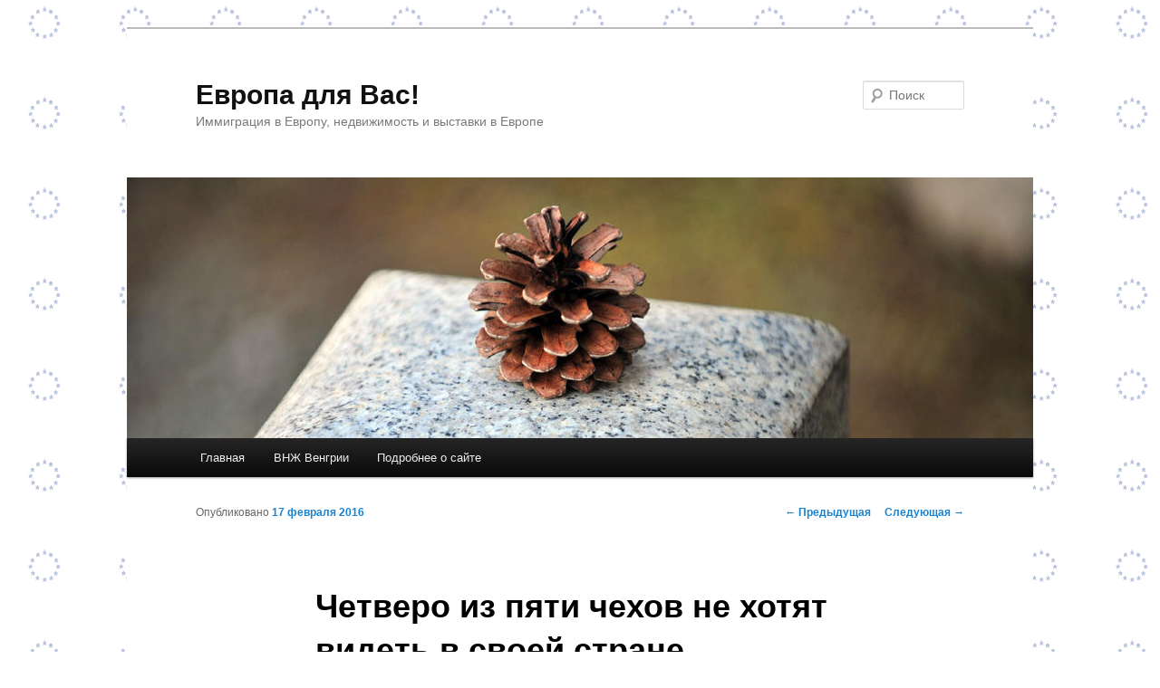

--- FILE ---
content_type: text/html; charset=UTF-8
request_url: http://eu4ru.com/?p=974
body_size: 25366
content:
<!DOCTYPE html>
<!--[if IE 6]>
<html id="ie6" lang="ru-RU">
<![endif]-->
<!--[if IE 7]>
<html id="ie7" lang="ru-RU">
<![endif]-->
<!--[if IE 8]>
<html id="ie8" lang="ru-RU">
<![endif]-->
<!--[if !(IE 6) & !(IE 7) & !(IE 8)]><!-->
<html lang="ru-RU">
<!--<![endif]-->
<head>
<meta charset="UTF-8" />
<meta name="viewport" content="width=device-width" />
<title>Четверо из пяти чехов не хотят видеть в своей стране беженцев | Европа для Вас!</title>
<link rel="profile" href="http://gmpg.org/xfn/11" />
<link rel="stylesheet" type="text/css" media="all" href="http://eu4ru.com/wp-content/themes/twentyeleven/style.css" />
<link rel="pingback" href="http://eu4ru.com/xmlrpc.php" />
<!--[if lt IE 9]>
<script src="http://eu4ru.com/wp-content/themes/twentyeleven/js/html5.js" type="text/javascript"></script>
<![endif]-->
<link rel='dns-prefetch' href='//s.w.org' />
<link rel="alternate" type="application/rss+xml" title="Европа для Вас! &raquo; Лента" href="http://eu4ru.com/?feed=rss2" />
<link rel="alternate" type="application/rss+xml" title="Европа для Вас! &raquo; Лента комментариев" href="http://eu4ru.com/?feed=comments-rss2" />
		<script type="text/javascript">
			window._wpemojiSettings = {"baseUrl":"https:\/\/s.w.org\/images\/core\/emoji\/2.2.1\/72x72\/","ext":".png","svgUrl":"https:\/\/s.w.org\/images\/core\/emoji\/2.2.1\/svg\/","svgExt":".svg","source":{"concatemoji":"http:\/\/eu4ru.com\/wp-includes\/js\/wp-emoji-release.min.js?ver=4.7.29"}};
			!function(t,a,e){var r,n,i,o=a.createElement("canvas"),l=o.getContext&&o.getContext("2d");function c(t){var e=a.createElement("script");e.src=t,e.defer=e.type="text/javascript",a.getElementsByTagName("head")[0].appendChild(e)}for(i=Array("flag","emoji4"),e.supports={everything:!0,everythingExceptFlag:!0},n=0;n<i.length;n++)e.supports[i[n]]=function(t){var e,a=String.fromCharCode;if(!l||!l.fillText)return!1;switch(l.clearRect(0,0,o.width,o.height),l.textBaseline="top",l.font="600 32px Arial",t){case"flag":return(l.fillText(a(55356,56826,55356,56819),0,0),o.toDataURL().length<3e3)?!1:(l.clearRect(0,0,o.width,o.height),l.fillText(a(55356,57331,65039,8205,55356,57096),0,0),e=o.toDataURL(),l.clearRect(0,0,o.width,o.height),l.fillText(a(55356,57331,55356,57096),0,0),e!==o.toDataURL());case"emoji4":return l.fillText(a(55357,56425,55356,57341,8205,55357,56507),0,0),e=o.toDataURL(),l.clearRect(0,0,o.width,o.height),l.fillText(a(55357,56425,55356,57341,55357,56507),0,0),e!==o.toDataURL()}return!1}(i[n]),e.supports.everything=e.supports.everything&&e.supports[i[n]],"flag"!==i[n]&&(e.supports.everythingExceptFlag=e.supports.everythingExceptFlag&&e.supports[i[n]]);e.supports.everythingExceptFlag=e.supports.everythingExceptFlag&&!e.supports.flag,e.DOMReady=!1,e.readyCallback=function(){e.DOMReady=!0},e.supports.everything||(r=function(){e.readyCallback()},a.addEventListener?(a.addEventListener("DOMContentLoaded",r,!1),t.addEventListener("load",r,!1)):(t.attachEvent("onload",r),a.attachEvent("onreadystatechange",function(){"complete"===a.readyState&&e.readyCallback()})),(r=e.source||{}).concatemoji?c(r.concatemoji):r.wpemoji&&r.twemoji&&(c(r.twemoji),c(r.wpemoji)))}(window,document,window._wpemojiSettings);
		</script>
		<style type="text/css">
img.wp-smiley,
img.emoji {
	display: inline !important;
	border: none !important;
	box-shadow: none !important;
	height: 1em !important;
	width: 1em !important;
	margin: 0 .07em !important;
	vertical-align: -0.1em !important;
	background: none !important;
	padding: 0 !important;
}
</style>
<link rel='stylesheet' id='twentyeleven-block-style-css'  href='http://eu4ru.com/wp-content/themes/twentyeleven/blocks.css?ver=20181018' type='text/css' media='all' />
<link rel='https://api.w.org/' href='http://eu4ru.com/?rest_route=/' />
<link rel="EditURI" type="application/rsd+xml" title="RSD" href="http://eu4ru.com/xmlrpc.php?rsd" />
<link rel="wlwmanifest" type="application/wlwmanifest+xml" href="http://eu4ru.com/wp-includes/wlwmanifest.xml" /> 
<link rel='prev' title='Каждый банковский счёт в Чехии скоро будет внесён в реестр' href='http://eu4ru.com/?p=970' />
<link rel='next' title='Лицензия частного предпринимателя в Чехии становится менее популярной' href='http://eu4ru.com/?p=979' />
<meta name="generator" content="WordPress 4.7.29" />
<link rel="canonical" href="http://eu4ru.com/?p=974" />
<link rel='shortlink' href='http://eu4ru.com/?p=974' />
<link rel="alternate" type="application/json+oembed" href="http://eu4ru.com/?rest_route=%2Foembed%2F1.0%2Fembed&#038;url=http%3A%2F%2Feu4ru.com%2F%3Fp%3D974" />
<link rel="alternate" type="text/xml+oembed" href="http://eu4ru.com/?rest_route=%2Foembed%2F1.0%2Fembed&#038;url=http%3A%2F%2Feu4ru.com%2F%3Fp%3D974&#038;format=xml" />
<style type="text/css" id="custom-background-css">
body.custom-background { background-color: #ffffff; background-image: url("http://eu4ru.com/wp-content/uploads/eu.gif"); background-position: left top; background-size: auto; background-repeat: repeat; background-attachment: scroll; }
</style>
</head>

<body class="post-template-default single single-post postid-974 single-format-standard custom-background single-author singular two-column right-sidebar">
<div id="page" class="hfeed">
	<header id="branding" role="banner">
			<hgroup>
				<h1 id="site-title"><span><a href="http://eu4ru.com/" rel="home">Европа для Вас!</a></span></h1>
				<h2 id="site-description">Иммиграция в Европу, недвижимость и выставки в Европе</h2>
			</hgroup>

						<a href="http://eu4ru.com/">
									<img src="http://eu4ru.com/wp-content/themes/twentyeleven/images/headers/pine-cone.jpg" width="1000" height="288" alt="Европа для Вас!" />
							</a>
			
								<form method="get" id="searchform" action="http://eu4ru.com/">
		<label for="s" class="assistive-text">Поиск</label>
		<input type="text" class="field" name="s" id="s" placeholder="Поиск" />
		<input type="submit" class="submit" name="submit" id="searchsubmit" value="Поиск" />
	</form>
			
			<nav id="access" role="navigation">
				<h3 class="assistive-text">Главное меню</h3>
								<div class="skip-link"><a class="assistive-text" href="#content">Перейти к основному содержимому</a></div>
												<div class="menu"><ul>
<li ><a href="http://eu4ru.com/">Главная</a></li><li class="page_item page-item-524"><a href="http://eu4ru.com/?page_id=524">ВНЖ Венгрии</a></li>
<li class="page_item page-item-2"><a href="http://eu4ru.com/?page_id=2">Подробнее о сайте</a></li>
</ul></div>
			</nav><!-- #access -->
	</header><!-- #branding -->


	<div id="main">

		<div id="primary">
			<div id="content" role="main">

				
					<nav id="nav-single">
						<h3 class="assistive-text">Навигация по записям</h3>
						<span class="nav-previous"><a href="http://eu4ru.com/?p=970" rel="prev"><span class="meta-nav">&larr;</span> Предыдущая</a></span>
						<span class="nav-next"><a href="http://eu4ru.com/?p=979" rel="next">Следующая <span class="meta-nav">&rarr;</span></a></span>
					</nav><!-- #nav-single -->

					
<article id="post-974" class="post-974 post type-post status-publish format-standard hentry category-8 tag-251 tag-14 tag-304 tag-213 tag-53">
	<header class="entry-header">
		<h1 class="entry-title">Четверо из пяти чехов не хотят видеть в своей стране беженцев</h1>

				<div class="entry-meta">
			<span class="sep">Опубликовано </span><a href="http://eu4ru.com/?p=974" title="17:26" rel="bookmark"><time class="entry-date" datetime="2016-02-17T17:26:30+00:00">17 февраля 2016</time></a><span class="by-author"> <span class="sep"> автором </span> <span class="author vcard"><a class="url fn n" href="http://eu4ru.com/?author=1" title="Посмотреть все записи автора alex_adams" rel="author">alex_adams</a></span></span>		</div><!-- .entry-meta -->
			</header><!-- .entry-header -->

	<div class="entry-content">
		<div id="attachment_975" style="width: 620px" class="wp-caption aligncenter"><a href="http://eu4ru.com/wp-content/uploads/uprchlici_610.jpg"><img class="wp-image-975 size-full" src="http://eu4ru.com/wp-content/uploads/uprchlici_610.jpg" alt="Всё меньше чехов поддерживают политику Брюсселя по решению миграционного кризиса" width="610" height="407" srcset="http://eu4ru.com/wp-content/uploads/uprchlici_610.jpg 610w, http://eu4ru.com/wp-content/uploads/uprchlici_610-300x200.jpg 300w, http://eu4ru.com/wp-content/uploads/uprchlici_610-449x300.jpg 449w" sizes="(max-width: 610px) 100vw, 610px" /></a><p class="wp-caption-text">Всё меньше чехов поддерживают политику Брюсселя по решению миграционного кризиса</p></div>
<p style="text-align: justify;">До конца следующего года <a title="Политическое убежище в Чехии - тупик на пути к иммиграции в Чехию" href="http://www.anesro.com/faq/azyl.htm"> политическое убежище в Чехии</a> будет предоставлено 2691-му беженцу. Такие обязательства были навязаны Чехии Евросоюзом, и вот сейчас МВД республики ведёт работу по приёму первых 30 беженцев из лагерей в Италии и Греции. Сами чехи крайне негативно относится к программе переселения беженцев из горячих точек. <a title="&quot;Беженцы, добро пожаловать!&quot; - плакаты &quot;полезных&quot; идиотов в Чехии " href="http://www.anesro.com/news/2016/02.htm" target="_blank"> Подробнее</a></p>
<script type="text/javascript">(function (w, doc) {
    if (!w.__utlWdgt) {
        w.__utlWdgt = true;
        var d = doc, s = d.createElement('script'), g = 'getElementsByTagName';
        s.type = 'text/javascript';
        s.charset = 'UTF-8';
        s.async = true;
        s.src = ('https:' == w.location.protocol ? 'https' : 'http') + '://w.uptolike.com/widgets/v1/uptolike.js';
        var h = d[g]('body')[0];
        h.appendChild(s);
    }
})(window, document);
</script>
<div style="text-align:left;" data-lang="ru" data-url="http://eu4ru.com/?p=974" data-url data-background-alpha="0.0" data-orientation="horizontal" data-text-color="000000" data-share-shape="round-rectangle" data-buttons-color="ff9300" data-sn-ids="fb.tw.ok.vk.gp.mr." data-counter-background-color="ffffff" data-share-counter-size="11" data-share-size="30" data-background-color="ededed" data-share-counter-type="common" data-pid="cmseu4rucom" data-counter-background-alpha="1.0" data-share-style="1" data-mode="share" data-following-enable="false" data-like-text-enable="false" data-selection-enable="true" data-icon-color="ffffff" class="uptolike-buttons">
</div>			</div><!-- .entry-content -->

	<footer class="entry-meta">
		Запись опубликована автором <a href="http://eu4ru.com/?author=1">alex_adams</a> в рубрике <a href="http://eu4ru.com/?cat=8" rel="category">Новости из Чехии</a> с метками <a href="http://eu4ru.com/?tag=%d0%b1%d0%b5%d0%b6%d0%b5%d0%bd%d1%86%d1%8b" rel="tag">беженцы</a>, <a href="http://eu4ru.com/?tag=%d0%b8%d0%bc%d0%bc%d0%b8%d0%b3%d1%80%d0%b0%d1%86%d0%b8%d1%8f-%d0%b2-%d1%87%d0%b5%d1%85%d0%b8%d1%8e" rel="tag">иммиграция в Чехию</a>, <a href="http://eu4ru.com/?tag=%d0%bc%d0%b8%d0%b3%d1%80%d0%b0%d1%86%d0%b8%d0%be%d0%bd%d0%bd%d1%8b%d0%b9-%d0%ba%d1%80%d0%b8%d0%b7%d0%b8%d1%81" rel="tag">миграционный кризис</a>, <a href="http://eu4ru.com/?tag=%d0%be%d0%bf%d1%80%d0%be%d1%81" rel="tag">опрос</a>, <a href="http://eu4ru.com/?tag=%d1%87%d0%b5%d1%85%d0%b8%d1%8f" rel="tag">Чехия</a>. Добавьте в закладки <a href="http://eu4ru.com/?p=974" title="Постоянная ссылка: Четверо из пяти чехов не хотят видеть в своей стране беженцев" rel="bookmark">постоянную ссылку</a>.		
			</footer><!-- .entry-meta -->
</article><!-- #post-974 -->

						<div id="comments">
	
	
	
	
</div><!-- #comments -->

				
			</div><!-- #content -->
		</div><!-- #primary -->


	</div><!-- #main -->

	<footer id="colophon" role="contentinfo">

			
<div id="supplementary" class="one">
	
	
		<div id="third" class="widget-area" role="complementary">
		<aside id="tag_cloud-3" class="widget widget_tag_cloud"><h3 class="widget-title">Облако меток</h3><div class="tagcloud"><ul class='wp-tag-cloud'>
	<li><a href='http://eu4ru.com/?tag=%d0%b1%d0%b5%d1%80%d0%bb%d0%b8%d0%bd%d1%81%d0%ba%d0%b0%d1%8f-%d1%81%d1%82%d0%b5%d0%bd%d0%b0' class='tag-link-20 tag-link-position-1' title='3 записи' style='font-size: 8pt;'>Берлинская стена</a></li>
	<li><a href='http://eu4ru.com/?tag=%d0%b2%d0%bd%d0%b6-%d0%b2-%d1%87%d0%b5%d1%85%d0%b8%d0%b8' class='tag-link-30 tag-link-position-2' title='7 записей' style='font-size: 11.529411764706pt;'>ВНЖ В Чехии</a></li>
	<li><a href='http://eu4ru.com/?tag=%d0%b7%d0%b0%d0%ba%d0%be%d0%bd-%d0%be%d0%b1-%d0%b8%d0%bd%d0%be%d1%81%d1%82%d1%80%d0%b0%d0%bd%d1%86%d0%b0%d1%85-%d0%b2-%d1%87%d0%b5%d1%85%d0%b8%d0%b8' class='tag-link-84 tag-link-position-3' title='7 записей' style='font-size: 11.529411764706pt;'>Закон об иностранцах в Чехии</a></li>
	<li><a href='http://eu4ru.com/?tag=%d0%bc%d0%b2%d0%b4-%d1%87%d0%b5%d1%85%d0%b8%d0%b8' class='tag-link-32 tag-link-position-4' title='11 записей' style='font-size: 13.647058823529pt;'>МВД Чехии</a></li>
	<li><a href='http://eu4ru.com/?tag=%d0%bd%d0%b4%d1%81' class='tag-link-68 tag-link-position-5' title='4 записи' style='font-size: 9.1764705882353pt;'>НДС</a></li>
	<li><a href='http://eu4ru.com/?tag=%d0%bd%d0%b5%d0%b4%d0%b2%d0%b8%d0%b6%d0%b8%d0%bc%d0%be%d1%81%d1%82%d1%8c-%d0%b2-%d1%87%d0%b5%d1%85%d0%b8%d0%b8' class='tag-link-329 tag-link-position-6' title='9 записей' style='font-size: 12.705882352941pt;'>Недвижимость в Чехии</a></li>
	<li><a href='http://eu4ru.com/?tag=%d0%bd%d0%be%d0%b2%d1%8b%d0%b9-%d0%b3%d0%be%d0%b4' class='tag-link-66 tag-link-position-7' title='3 записи' style='font-size: 8pt;'>Новый год</a></li>
	<li><a href='http://eu4ru.com/?tag=%d0%bf%d0%be%d0%bb%d0%b8%d1%86%d0%b8%d1%8f-%d1%87%d0%b5%d1%85%d0%b8%d0%b8' class='tag-link-61 tag-link-position-8' title='3 записи' style='font-size: 8pt;'>Полиция Чехии</a></li>
	<li><a href='http://eu4ru.com/?tag=%d0%bf%d1%80%d0%b0%d0%b3%d0%b0' class='tag-link-243 tag-link-position-9' title='4 записи' style='font-size: 9.1764705882353pt;'>Прага</a></li>
	<li><a href='http://eu4ru.com/?tag=%d0%bf%d1%80%d0%b8%d0%b3%d0%bb%d0%b0%d1%88%d0%b5%d0%bd%d0%b8%d0%b5-%d0%b2-%d1%87%d0%b5%d1%85%d0%b8%d1%8e' class='tag-link-58 tag-link-position-10' title='4 записи' style='font-size: 9.1764705882353pt;'>Приглашение в Чехию</a></li>
	<li><a href='http://eu4ru.com/?tag=%d1%83%d0%ba%d1%80%d0%b0%d0%b8%d0%bd%d0%b0' class='tag-link-152 tag-link-position-11' title='7 записей' style='font-size: 11.529411764706pt;'>Украина</a></li>
	<li><a href='http://eu4ru.com/?tag=%d1%84%d0%b8%d1%80%d0%bc%d0%b0-%d0%b2-%d1%87%d0%b5%d1%85%d0%b8%d0%b8-%d0%b4%d0%bb%d1%8f-%d0%bf%d1%80%d0%be%d0%b4%d0%b0%d0%b6%d0%b8' class='tag-link-131 tag-link-position-12' title='4 записи' style='font-size: 9.1764705882353pt;'>Фирма в Чехии для продажи</a></li>
	<li><a href='http://eu4ru.com/?tag=%d1%87%d0%b5%d1%85%d0%b8%d1%8f' class='tag-link-53 tag-link-position-13' title='16 записей' style='font-size: 15.411764705882pt;'>Чехия</a></li>
	<li><a href='http://eu4ru.com/?tag=%d0%b1%d0%b0%d0%bd%d0%ba%d0%be%d0%b2%d1%81%d0%ba%d0%b8%d0%b9-%d1%81%d1%87%d0%b5%d1%82-%d0%b2-%d1%87%d0%b5%d1%85%d0%b8%d0%b8' class='tag-link-72 tag-link-position-14' title='4 записи' style='font-size: 9.1764705882353pt;'>банковский счет в Чехии</a></li>
	<li><a href='http://eu4ru.com/?tag=%d0%b1%d0%b5%d0%b6%d0%b5%d0%bd%d1%86%d1%8b' class='tag-link-251 tag-link-position-15' title='5 записей' style='font-size: 10.117647058824pt;'>беженцы</a></li>
	<li><a href='http://eu4ru.com/?tag=%d0%b1%d0%b5%d0%b7%d1%80%d0%b0%d0%b1%d0%be%d1%82%d0%b8%d1%86%d0%b0' class='tag-link-199 tag-link-position-16' title='3 записи' style='font-size: 8pt;'>безработица</a></li>
	<li><a href='http://eu4ru.com/?tag=%d0%b1%d0%b8%d0%b7%d0%bd%d0%b5%d1%81-%d0%b2-%d1%87%d0%b5%d1%85%d0%b8%d0%b8' class='tag-link-69 tag-link-position-17' title='9 записей' style='font-size: 12.705882352941pt;'>бизнес в Чехии</a></li>
	<li><a href='http://eu4ru.com/?tag=%d0%b1%d1%83%d1%85%d0%b3%d0%b0%d0%bb%d1%82%d0%b5%d1%80%d1%81%d0%ba%d0%b8%d0%b5-%d1%83%d1%81%d0%bb%d1%83%d0%b3%d0%b8-%d0%b2-%d1%87%d0%b5%d1%85%d0%b8%d0%b8' class='tag-link-10 tag-link-position-18' title='5 записей' style='font-size: 10.117647058824pt;'>бухгалтерские услуги в Чехии</a></li>
	<li><a href='http://eu4ru.com/?tag=%d0%b2%d0%b8%d0%b4-%d0%bd%d0%b0-%d0%b6%d0%b8%d1%82%d0%b5%d0%bb%d1%8c%d1%81%d1%82%d0%b2%d0%be-%d0%b2-%d1%87%d0%b5%d1%85%d0%b8%d0%b8' class='tag-link-91 tag-link-position-19' title='8 записей' style='font-size: 12.117647058824pt;'>вид на жительство в Чехии</a></li>
	<li><a href='http://eu4ru.com/?tag=%d0%b2%d0%b8%d0%b7%d0%b0-%d0%b2-%d1%87%d0%b5%d1%85%d0%b8%d1%8e' class='tag-link-59 tag-link-position-20' title='13 записей' style='font-size: 14.470588235294pt;'>виза в Чехию</a></li>
	<li><a href='http://eu4ru.com/?tag=%d0%b3%d1%80%d0%b0%d0%bd%d0%b8%d1%86%d0%b0' class='tag-link-98 tag-link-position-21' title='3 записи' style='font-size: 8pt;'>граница</a></li>
	<li><a href='http://eu4ru.com/?tag=%d0%b7%d0%b0%d0%ba%d0%be%d0%bd%d0%be%d0%b4%d0%b0%d1%82%d0%b5%d0%bb%d1%8c%d1%81%d1%82%d0%b2%d0%be' class='tag-link-135 tag-link-position-22' title='4 записи' style='font-size: 9.1764705882353pt;'>законодательство</a></li>
	<li><a href='http://eu4ru.com/?tag=%d0%b7%d0%b0%d0%ba%d0%be%d0%bd%d0%be%d0%b4%d0%b0%d1%82%d0%b5%d0%bb%d1%8c%d1%81%d1%82%d0%b2%d0%be-%d1%87%d0%b5%d1%85%d0%b8%d0%b8' class='tag-link-286 tag-link-position-23' title='4 записи' style='font-size: 9.1764705882353pt;'>законодательство Чехии</a></li>
	<li><a href='http://eu4ru.com/?tag=%d0%b8%d0%bc%d0%bc%d0%b8%d0%b3%d1%80%d0%b0%d1%86%d0%b8%d1%8f-%d0%b2-%d1%87%d0%b5%d1%85%d0%b8%d1%8e' class='tag-link-14 tag-link-position-24' title='61 запись' style='font-size: 22pt;'>иммиграция в Чехию</a></li>
	<li><a href='http://eu4ru.com/?tag=%d0%b8%d0%bd%d0%be%d1%81%d1%82%d1%80%d0%b0%d0%bd%d1%86%d1%8b' class='tag-link-62 tag-link-position-25' title='3 записи' style='font-size: 8pt;'>иностранцы</a></li>
	<li><a href='http://eu4ru.com/?tag=%d0%b8%d0%bd%d0%be%d1%81%d1%82%d1%80%d0%b0%d0%bd%d1%86%d1%8b-%d0%b2-%d1%87%d0%b5%d1%85%d0%b8%d0%b8' class='tag-link-264 tag-link-position-26' title='4 записи' style='font-size: 9.1764705882353pt;'>иностранцы в Чехии</a></li>
	<li><a href='http://eu4ru.com/?tag=%d0%b8%d0%bd%d1%82%d0%b5%d1%80%d0%bd%d0%b5%d1%82-%d0%b1%d0%b0%d0%bd%d0%ba%d0%b8%d0%bd%d0%b3' class='tag-link-193 tag-link-position-27' title='4 записи' style='font-size: 9.1764705882353pt;'>интернет-банкинг</a></li>
	<li><a href='http://eu4ru.com/?tag=%d0%bd%d0%b5%d0%b4%d0%b2%d0%b8%d0%b6%d0%b8%d0%bc%d0%be%d1%81%d1%82%d1%8c-%d0%b2-%d0%b2%d0%b5%d0%bd%d0%b3%d1%80%d0%b8%d0%b8-2' class='tag-link-201 tag-link-position-28' title='4 записи' style='font-size: 9.1764705882353pt;'>недвижимость в Венгрии</a></li>
	<li><a href='http://eu4ru.com/?tag=%d0%bd%d0%b5%d0%b4%d0%b2%d0%b8%d0%b6%d0%b8%d0%bc%d0%be%d1%81%d1%82%d1%8c-%d0%b2-%d0%bf%d1%80%d0%b0%d0%b3%d0%b5' class='tag-link-46 tag-link-position-29' title='4 записи' style='font-size: 9.1764705882353pt;'>недвижимость в Праге</a></li>
	<li><a href='http://eu4ru.com/?tag=%d0%bd%d0%b5%d0%bb%d0%b5%d0%b3%d0%b0%d0%bb%d1%8c%d0%bd%d0%b0%d1%8f-%d0%b8%d0%bc%d0%bc%d0%b8%d0%b3%d1%80%d0%b0%d1%86%d0%b8%d1%8f' class='tag-link-105 tag-link-position-30' title='4 записи' style='font-size: 9.1764705882353pt;'>нелегальная иммиграция</a></li>
	<li><a href='http://eu4ru.com/?tag=%d0%bd%d0%be%d0%b2%d0%be%d1%81%d1%82%d1%80%d0%be%d0%b9%d0%ba%d0%b8-%d0%b2-%d0%bf%d1%80%d0%b0%d0%b3%d0%b5' class='tag-link-47 tag-link-position-31' title='3 записи' style='font-size: 8pt;'>новостройки в Праге</a></li>
	<li><a href='http://eu4ru.com/?tag=%d0%bf%d0%b0%d1%81%d0%bf%d0%be%d1%80%d1%82' class='tag-link-34 tag-link-position-32' title='3 записи' style='font-size: 8pt;'>паспорт</a></li>
	<li><a href='http://eu4ru.com/?tag=%d0%bf%d0%b0%d1%81%d0%bf%d0%be%d1%80%d1%82-%d1%87%d0%b5%d1%85%d0%b8%d0%b8' class='tag-link-64 tag-link-position-33' title='4 записи' style='font-size: 9.1764705882353pt;'>паспорт Чехии</a></li>
	<li><a href='http://eu4ru.com/?tag=%d0%bf%d0%be%d0%bb%d0%b8%d1%82%d0%b8%d1%87%d0%b5%d1%81%d0%ba%d0%be%d0%b5-%d1%83%d0%b1%d0%b5%d0%b6%d0%b8%d1%89%d0%b5-%d0%b2-%d1%87%d0%b5%d1%85%d0%b8%d0%b8' class='tag-link-177 tag-link-position-34' title='8 записей' style='font-size: 12.117647058824pt;'>политическое убежище в Чехии</a></li>
	<li><a href='http://eu4ru.com/?tag=%d0%bf%d0%be%d0%bb%d0%b8%d1%86%d0%b8%d1%8f' class='tag-link-104 tag-link-position-35' title='9 записей' style='font-size: 12.705882352941pt;'>полиция</a></li>
	<li><a href='http://eu4ru.com/?tag=%d0%bf%d1%80%d0%be%d0%b4%d0%b0%d0%b6%d0%b0' class='tag-link-49 tag-link-position-36' title='3 записи' style='font-size: 8pt;'>продажа</a></li>
	<li><a href='http://eu4ru.com/?tag=%d1%80%d0%b0%d0%b1%d0%be%d1%82%d0%b0-%d0%b2-%d1%87%d0%b5%d1%85%d0%b8%d0%b8' class='tag-link-157 tag-link-position-37' title='14 записей' style='font-size: 14.823529411765pt;'>работа в Чехии</a></li>
	<li><a href='http://eu4ru.com/?tag=%d1%80%d0%b5%d0%b3%d0%b8%d1%81%d1%82%d1%80%d0%b0%d1%86%d0%b8%d1%8f-%d1%84%d0%b8%d1%80%d0%bc%d1%8b-%d0%b2-%d1%87%d0%b5%d1%85%d0%b8%d0%b8' class='tag-link-51 tag-link-position-38' title='11 записей' style='font-size: 13.647058823529pt;'>регистрация фирмы в Чехии</a></li>
	<li><a href='http://eu4ru.com/?tag=%d1%81%d0%bf%d1%80%d0%b0%d0%b2%d0%ba%d0%b0-%d0%be-%d0%bd%d0%b5%d1%81%d1%83%d0%b4%d0%b8%d0%bc%d0%be%d1%81%d1%82%d0%b8' class='tag-link-138 tag-link-position-39' title='3 записи' style='font-size: 8pt;'>справка о несудимости</a></li>
	<li><a href='http://eu4ru.com/?tag=%d1%81%d1%83%d0%b4' class='tag-link-191 tag-link-position-40' title='3 записи' style='font-size: 8pt;'>суд</a></li>
	<li><a href='http://eu4ru.com/?tag=%d1%82%d1%80%d1%83%d0%b4%d0%be%d1%83%d1%81%d1%82%d1%80%d0%be%d0%b9%d1%81%d1%82%d0%b2%d0%be' class='tag-link-281 tag-link-position-41' title='5 записей' style='font-size: 10.117647058824pt;'>трудоустройство</a></li>
	<li><a href='http://eu4ru.com/?tag=%d1%84%d0%b8%d1%80%d0%bc%d0%b0-%d0%b2-%d1%81%d0%bb%d0%be%d0%b2%d0%b5%d0%bd%d0%b8%d0%b8' class='tag-link-116 tag-link-position-42' title='3 записи' style='font-size: 8pt;'>фирма в Словении</a></li>
	<li><a href='http://eu4ru.com/?tag=%d1%84%d0%b8%d1%80%d0%bc%d0%b0-%d0%b2-%d1%87%d0%b5%d1%85%d0%b8%d0%b8' class='tag-link-16 tag-link-position-43' title='33 записи' style='font-size: 18.941176470588pt;'>фирма в Чехии</a></li>
	<li><a href='http://eu4ru.com/?tag=%d1%88%d0%b5%d0%bd%d0%b3%d0%b5%d0%bd%d1%81%d0%ba%d0%b0%d1%8f-%d0%b2%d0%b8%d0%b7%d0%b0' class='tag-link-42 tag-link-position-44' title='6 записей' style='font-size: 10.941176470588pt;'>шенгенская виза</a></li>
	<li><a href='http://eu4ru.com/?tag=%d1%88%d1%82%d1%80%d0%b0%d1%84' class='tag-link-11 tag-link-position-45' title='4 записи' style='font-size: 9.1764705882353pt;'>штраф</a></li>
</ul>
</div>
</aside>	</div><!-- #third .widget-area -->
	</div><!-- #supplementary -->
			<div id="site-generator">
												<a href="https://ru.wordpress.org/" class="imprint" title="Современная персональная платформа для публикаций">
					Сайт работает на WordPress				</a>
			</div>
	</footer><!-- #colophon -->
</div><!-- #page -->

<script type='text/javascript' src='http://eu4ru.com/wp-includes/js/comment-reply.min.js?ver=4.7.29'></script>
<script type='text/javascript' src='http://eu4ru.com/wp-includes/js/wp-embed.min.js?ver=4.7.29'></script>

</body>
</html>

--- FILE ---
content_type: application/javascript;charset=utf-8
request_url: https://w.uptolike.com/widgets/v1/widgets-batch.js?params=JTVCJTdCJTIycGlkJTIyJTNBJTIyY21zZXU0cnVjb20lMjIlMkMlMjJ1cmwlMjIlM0ElMjJodHRwJTNBJTJGJTJGZXU0cnUuY29tJTJGJTNGcCUzRDk3NCUyMiU3RCU1RA==&mode=0&callback=callback__utl_cb_share_1769462145396997
body_size: 375
content:
callback__utl_cb_share_1769462145396997([{
    "pid": "1417571",
    "subId": 5,
    "initialCounts": {"fb":0,"tw":0,"tb":0,"ok":0,"vk":0,"ps":0,"gp":0,"mr":0,"lj":0,"li":0,"sp":0,"su":0,"ms":0,"fs":0,"bl":0,"dg":0,"sb":0,"bd":0,"rb":0,"ip":0,"ev":0,"bm":0,"em":0,"pr":0,"vd":0,"dl":0,"pn":0,"my":0,"ln":0,"in":0,"yt":0,"rss":0,"oi":0,"fk":0,"fm":0,"li":0,"sc":0,"st":0,"vm":0,"wm":0,"4s":0,"gg":0,"dd":0,"ya":0,"gt":0,"wh":0,"4t":0,"ul":0,"vb":0,"tm":0},
    "forceUpdate": ["fb","ok","vk","ps","gp","mr","my"],
    "extMet": false,
    "url": "http%3A%2F%2Feu4ru.com%2F%3Fp%3D974",
    "urlWithToken": "http%3A%2F%2Feu4ru.com%2F%3Fp%3D974%26_utl_t%3DXX",
    "intScr" : false,
    "intId" : 0,
    "exclExt": false
}
])

--- FILE ---
content_type: application/javascript;charset=utf-8
request_url: https://w.uptolike.com/widgets/v1/version.js?cb=cb__utl_cb_share_1769462143836952
body_size: 397
content:
cb__utl_cb_share_1769462143836952('1ea92d09c43527572b24fe052f11127b');